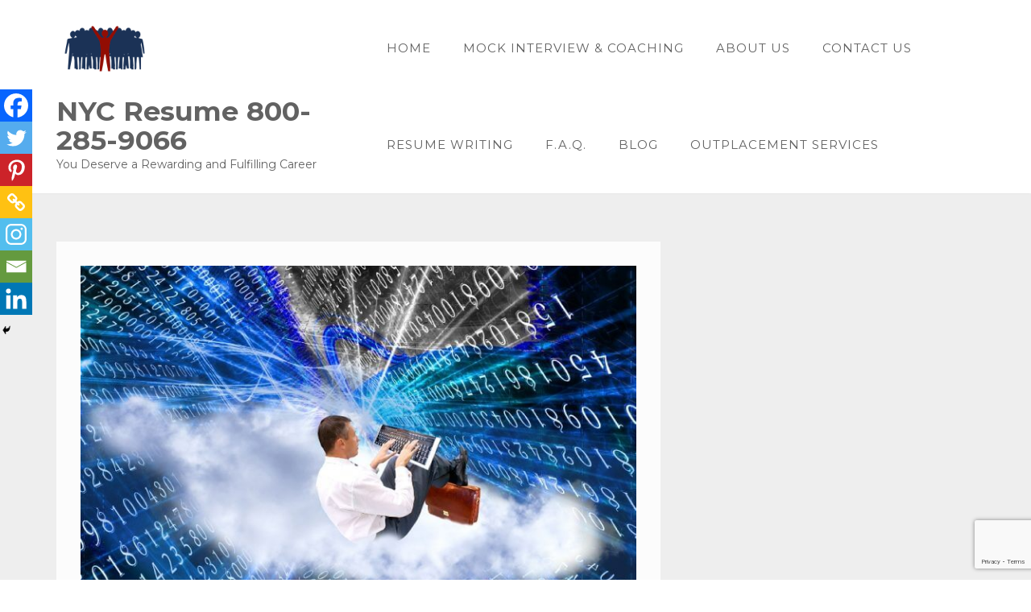

--- FILE ---
content_type: text/html; charset=utf-8
request_url: https://www.google.com/recaptcha/enterprise/anchor?ar=1&k=6LdUXlUiAAAAAF4I2nKHEw4cRt033r_GZn0Pe9c8&co=aHR0cHM6Ly9yZXN1bWVpbnRlcnZpZXdjYXJlZXJjb2FjaC5jb206NDQz&hl=en&v=PoyoqOPhxBO7pBk68S4YbpHZ&size=invisible&anchor-ms=20000&execute-ms=30000&cb=6ow9i82ze7b2
body_size: 48659
content:
<!DOCTYPE HTML><html dir="ltr" lang="en"><head><meta http-equiv="Content-Type" content="text/html; charset=UTF-8">
<meta http-equiv="X-UA-Compatible" content="IE=edge">
<title>reCAPTCHA</title>
<style type="text/css">
/* cyrillic-ext */
@font-face {
  font-family: 'Roboto';
  font-style: normal;
  font-weight: 400;
  font-stretch: 100%;
  src: url(//fonts.gstatic.com/s/roboto/v48/KFO7CnqEu92Fr1ME7kSn66aGLdTylUAMa3GUBHMdazTgWw.woff2) format('woff2');
  unicode-range: U+0460-052F, U+1C80-1C8A, U+20B4, U+2DE0-2DFF, U+A640-A69F, U+FE2E-FE2F;
}
/* cyrillic */
@font-face {
  font-family: 'Roboto';
  font-style: normal;
  font-weight: 400;
  font-stretch: 100%;
  src: url(//fonts.gstatic.com/s/roboto/v48/KFO7CnqEu92Fr1ME7kSn66aGLdTylUAMa3iUBHMdazTgWw.woff2) format('woff2');
  unicode-range: U+0301, U+0400-045F, U+0490-0491, U+04B0-04B1, U+2116;
}
/* greek-ext */
@font-face {
  font-family: 'Roboto';
  font-style: normal;
  font-weight: 400;
  font-stretch: 100%;
  src: url(//fonts.gstatic.com/s/roboto/v48/KFO7CnqEu92Fr1ME7kSn66aGLdTylUAMa3CUBHMdazTgWw.woff2) format('woff2');
  unicode-range: U+1F00-1FFF;
}
/* greek */
@font-face {
  font-family: 'Roboto';
  font-style: normal;
  font-weight: 400;
  font-stretch: 100%;
  src: url(//fonts.gstatic.com/s/roboto/v48/KFO7CnqEu92Fr1ME7kSn66aGLdTylUAMa3-UBHMdazTgWw.woff2) format('woff2');
  unicode-range: U+0370-0377, U+037A-037F, U+0384-038A, U+038C, U+038E-03A1, U+03A3-03FF;
}
/* math */
@font-face {
  font-family: 'Roboto';
  font-style: normal;
  font-weight: 400;
  font-stretch: 100%;
  src: url(//fonts.gstatic.com/s/roboto/v48/KFO7CnqEu92Fr1ME7kSn66aGLdTylUAMawCUBHMdazTgWw.woff2) format('woff2');
  unicode-range: U+0302-0303, U+0305, U+0307-0308, U+0310, U+0312, U+0315, U+031A, U+0326-0327, U+032C, U+032F-0330, U+0332-0333, U+0338, U+033A, U+0346, U+034D, U+0391-03A1, U+03A3-03A9, U+03B1-03C9, U+03D1, U+03D5-03D6, U+03F0-03F1, U+03F4-03F5, U+2016-2017, U+2034-2038, U+203C, U+2040, U+2043, U+2047, U+2050, U+2057, U+205F, U+2070-2071, U+2074-208E, U+2090-209C, U+20D0-20DC, U+20E1, U+20E5-20EF, U+2100-2112, U+2114-2115, U+2117-2121, U+2123-214F, U+2190, U+2192, U+2194-21AE, U+21B0-21E5, U+21F1-21F2, U+21F4-2211, U+2213-2214, U+2216-22FF, U+2308-230B, U+2310, U+2319, U+231C-2321, U+2336-237A, U+237C, U+2395, U+239B-23B7, U+23D0, U+23DC-23E1, U+2474-2475, U+25AF, U+25B3, U+25B7, U+25BD, U+25C1, U+25CA, U+25CC, U+25FB, U+266D-266F, U+27C0-27FF, U+2900-2AFF, U+2B0E-2B11, U+2B30-2B4C, U+2BFE, U+3030, U+FF5B, U+FF5D, U+1D400-1D7FF, U+1EE00-1EEFF;
}
/* symbols */
@font-face {
  font-family: 'Roboto';
  font-style: normal;
  font-weight: 400;
  font-stretch: 100%;
  src: url(//fonts.gstatic.com/s/roboto/v48/KFO7CnqEu92Fr1ME7kSn66aGLdTylUAMaxKUBHMdazTgWw.woff2) format('woff2');
  unicode-range: U+0001-000C, U+000E-001F, U+007F-009F, U+20DD-20E0, U+20E2-20E4, U+2150-218F, U+2190, U+2192, U+2194-2199, U+21AF, U+21E6-21F0, U+21F3, U+2218-2219, U+2299, U+22C4-22C6, U+2300-243F, U+2440-244A, U+2460-24FF, U+25A0-27BF, U+2800-28FF, U+2921-2922, U+2981, U+29BF, U+29EB, U+2B00-2BFF, U+4DC0-4DFF, U+FFF9-FFFB, U+10140-1018E, U+10190-1019C, U+101A0, U+101D0-101FD, U+102E0-102FB, U+10E60-10E7E, U+1D2C0-1D2D3, U+1D2E0-1D37F, U+1F000-1F0FF, U+1F100-1F1AD, U+1F1E6-1F1FF, U+1F30D-1F30F, U+1F315, U+1F31C, U+1F31E, U+1F320-1F32C, U+1F336, U+1F378, U+1F37D, U+1F382, U+1F393-1F39F, U+1F3A7-1F3A8, U+1F3AC-1F3AF, U+1F3C2, U+1F3C4-1F3C6, U+1F3CA-1F3CE, U+1F3D4-1F3E0, U+1F3ED, U+1F3F1-1F3F3, U+1F3F5-1F3F7, U+1F408, U+1F415, U+1F41F, U+1F426, U+1F43F, U+1F441-1F442, U+1F444, U+1F446-1F449, U+1F44C-1F44E, U+1F453, U+1F46A, U+1F47D, U+1F4A3, U+1F4B0, U+1F4B3, U+1F4B9, U+1F4BB, U+1F4BF, U+1F4C8-1F4CB, U+1F4D6, U+1F4DA, U+1F4DF, U+1F4E3-1F4E6, U+1F4EA-1F4ED, U+1F4F7, U+1F4F9-1F4FB, U+1F4FD-1F4FE, U+1F503, U+1F507-1F50B, U+1F50D, U+1F512-1F513, U+1F53E-1F54A, U+1F54F-1F5FA, U+1F610, U+1F650-1F67F, U+1F687, U+1F68D, U+1F691, U+1F694, U+1F698, U+1F6AD, U+1F6B2, U+1F6B9-1F6BA, U+1F6BC, U+1F6C6-1F6CF, U+1F6D3-1F6D7, U+1F6E0-1F6EA, U+1F6F0-1F6F3, U+1F6F7-1F6FC, U+1F700-1F7FF, U+1F800-1F80B, U+1F810-1F847, U+1F850-1F859, U+1F860-1F887, U+1F890-1F8AD, U+1F8B0-1F8BB, U+1F8C0-1F8C1, U+1F900-1F90B, U+1F93B, U+1F946, U+1F984, U+1F996, U+1F9E9, U+1FA00-1FA6F, U+1FA70-1FA7C, U+1FA80-1FA89, U+1FA8F-1FAC6, U+1FACE-1FADC, U+1FADF-1FAE9, U+1FAF0-1FAF8, U+1FB00-1FBFF;
}
/* vietnamese */
@font-face {
  font-family: 'Roboto';
  font-style: normal;
  font-weight: 400;
  font-stretch: 100%;
  src: url(//fonts.gstatic.com/s/roboto/v48/KFO7CnqEu92Fr1ME7kSn66aGLdTylUAMa3OUBHMdazTgWw.woff2) format('woff2');
  unicode-range: U+0102-0103, U+0110-0111, U+0128-0129, U+0168-0169, U+01A0-01A1, U+01AF-01B0, U+0300-0301, U+0303-0304, U+0308-0309, U+0323, U+0329, U+1EA0-1EF9, U+20AB;
}
/* latin-ext */
@font-face {
  font-family: 'Roboto';
  font-style: normal;
  font-weight: 400;
  font-stretch: 100%;
  src: url(//fonts.gstatic.com/s/roboto/v48/KFO7CnqEu92Fr1ME7kSn66aGLdTylUAMa3KUBHMdazTgWw.woff2) format('woff2');
  unicode-range: U+0100-02BA, U+02BD-02C5, U+02C7-02CC, U+02CE-02D7, U+02DD-02FF, U+0304, U+0308, U+0329, U+1D00-1DBF, U+1E00-1E9F, U+1EF2-1EFF, U+2020, U+20A0-20AB, U+20AD-20C0, U+2113, U+2C60-2C7F, U+A720-A7FF;
}
/* latin */
@font-face {
  font-family: 'Roboto';
  font-style: normal;
  font-weight: 400;
  font-stretch: 100%;
  src: url(//fonts.gstatic.com/s/roboto/v48/KFO7CnqEu92Fr1ME7kSn66aGLdTylUAMa3yUBHMdazQ.woff2) format('woff2');
  unicode-range: U+0000-00FF, U+0131, U+0152-0153, U+02BB-02BC, U+02C6, U+02DA, U+02DC, U+0304, U+0308, U+0329, U+2000-206F, U+20AC, U+2122, U+2191, U+2193, U+2212, U+2215, U+FEFF, U+FFFD;
}
/* cyrillic-ext */
@font-face {
  font-family: 'Roboto';
  font-style: normal;
  font-weight: 500;
  font-stretch: 100%;
  src: url(//fonts.gstatic.com/s/roboto/v48/KFO7CnqEu92Fr1ME7kSn66aGLdTylUAMa3GUBHMdazTgWw.woff2) format('woff2');
  unicode-range: U+0460-052F, U+1C80-1C8A, U+20B4, U+2DE0-2DFF, U+A640-A69F, U+FE2E-FE2F;
}
/* cyrillic */
@font-face {
  font-family: 'Roboto';
  font-style: normal;
  font-weight: 500;
  font-stretch: 100%;
  src: url(//fonts.gstatic.com/s/roboto/v48/KFO7CnqEu92Fr1ME7kSn66aGLdTylUAMa3iUBHMdazTgWw.woff2) format('woff2');
  unicode-range: U+0301, U+0400-045F, U+0490-0491, U+04B0-04B1, U+2116;
}
/* greek-ext */
@font-face {
  font-family: 'Roboto';
  font-style: normal;
  font-weight: 500;
  font-stretch: 100%;
  src: url(//fonts.gstatic.com/s/roboto/v48/KFO7CnqEu92Fr1ME7kSn66aGLdTylUAMa3CUBHMdazTgWw.woff2) format('woff2');
  unicode-range: U+1F00-1FFF;
}
/* greek */
@font-face {
  font-family: 'Roboto';
  font-style: normal;
  font-weight: 500;
  font-stretch: 100%;
  src: url(//fonts.gstatic.com/s/roboto/v48/KFO7CnqEu92Fr1ME7kSn66aGLdTylUAMa3-UBHMdazTgWw.woff2) format('woff2');
  unicode-range: U+0370-0377, U+037A-037F, U+0384-038A, U+038C, U+038E-03A1, U+03A3-03FF;
}
/* math */
@font-face {
  font-family: 'Roboto';
  font-style: normal;
  font-weight: 500;
  font-stretch: 100%;
  src: url(//fonts.gstatic.com/s/roboto/v48/KFO7CnqEu92Fr1ME7kSn66aGLdTylUAMawCUBHMdazTgWw.woff2) format('woff2');
  unicode-range: U+0302-0303, U+0305, U+0307-0308, U+0310, U+0312, U+0315, U+031A, U+0326-0327, U+032C, U+032F-0330, U+0332-0333, U+0338, U+033A, U+0346, U+034D, U+0391-03A1, U+03A3-03A9, U+03B1-03C9, U+03D1, U+03D5-03D6, U+03F0-03F1, U+03F4-03F5, U+2016-2017, U+2034-2038, U+203C, U+2040, U+2043, U+2047, U+2050, U+2057, U+205F, U+2070-2071, U+2074-208E, U+2090-209C, U+20D0-20DC, U+20E1, U+20E5-20EF, U+2100-2112, U+2114-2115, U+2117-2121, U+2123-214F, U+2190, U+2192, U+2194-21AE, U+21B0-21E5, U+21F1-21F2, U+21F4-2211, U+2213-2214, U+2216-22FF, U+2308-230B, U+2310, U+2319, U+231C-2321, U+2336-237A, U+237C, U+2395, U+239B-23B7, U+23D0, U+23DC-23E1, U+2474-2475, U+25AF, U+25B3, U+25B7, U+25BD, U+25C1, U+25CA, U+25CC, U+25FB, U+266D-266F, U+27C0-27FF, U+2900-2AFF, U+2B0E-2B11, U+2B30-2B4C, U+2BFE, U+3030, U+FF5B, U+FF5D, U+1D400-1D7FF, U+1EE00-1EEFF;
}
/* symbols */
@font-face {
  font-family: 'Roboto';
  font-style: normal;
  font-weight: 500;
  font-stretch: 100%;
  src: url(//fonts.gstatic.com/s/roboto/v48/KFO7CnqEu92Fr1ME7kSn66aGLdTylUAMaxKUBHMdazTgWw.woff2) format('woff2');
  unicode-range: U+0001-000C, U+000E-001F, U+007F-009F, U+20DD-20E0, U+20E2-20E4, U+2150-218F, U+2190, U+2192, U+2194-2199, U+21AF, U+21E6-21F0, U+21F3, U+2218-2219, U+2299, U+22C4-22C6, U+2300-243F, U+2440-244A, U+2460-24FF, U+25A0-27BF, U+2800-28FF, U+2921-2922, U+2981, U+29BF, U+29EB, U+2B00-2BFF, U+4DC0-4DFF, U+FFF9-FFFB, U+10140-1018E, U+10190-1019C, U+101A0, U+101D0-101FD, U+102E0-102FB, U+10E60-10E7E, U+1D2C0-1D2D3, U+1D2E0-1D37F, U+1F000-1F0FF, U+1F100-1F1AD, U+1F1E6-1F1FF, U+1F30D-1F30F, U+1F315, U+1F31C, U+1F31E, U+1F320-1F32C, U+1F336, U+1F378, U+1F37D, U+1F382, U+1F393-1F39F, U+1F3A7-1F3A8, U+1F3AC-1F3AF, U+1F3C2, U+1F3C4-1F3C6, U+1F3CA-1F3CE, U+1F3D4-1F3E0, U+1F3ED, U+1F3F1-1F3F3, U+1F3F5-1F3F7, U+1F408, U+1F415, U+1F41F, U+1F426, U+1F43F, U+1F441-1F442, U+1F444, U+1F446-1F449, U+1F44C-1F44E, U+1F453, U+1F46A, U+1F47D, U+1F4A3, U+1F4B0, U+1F4B3, U+1F4B9, U+1F4BB, U+1F4BF, U+1F4C8-1F4CB, U+1F4D6, U+1F4DA, U+1F4DF, U+1F4E3-1F4E6, U+1F4EA-1F4ED, U+1F4F7, U+1F4F9-1F4FB, U+1F4FD-1F4FE, U+1F503, U+1F507-1F50B, U+1F50D, U+1F512-1F513, U+1F53E-1F54A, U+1F54F-1F5FA, U+1F610, U+1F650-1F67F, U+1F687, U+1F68D, U+1F691, U+1F694, U+1F698, U+1F6AD, U+1F6B2, U+1F6B9-1F6BA, U+1F6BC, U+1F6C6-1F6CF, U+1F6D3-1F6D7, U+1F6E0-1F6EA, U+1F6F0-1F6F3, U+1F6F7-1F6FC, U+1F700-1F7FF, U+1F800-1F80B, U+1F810-1F847, U+1F850-1F859, U+1F860-1F887, U+1F890-1F8AD, U+1F8B0-1F8BB, U+1F8C0-1F8C1, U+1F900-1F90B, U+1F93B, U+1F946, U+1F984, U+1F996, U+1F9E9, U+1FA00-1FA6F, U+1FA70-1FA7C, U+1FA80-1FA89, U+1FA8F-1FAC6, U+1FACE-1FADC, U+1FADF-1FAE9, U+1FAF0-1FAF8, U+1FB00-1FBFF;
}
/* vietnamese */
@font-face {
  font-family: 'Roboto';
  font-style: normal;
  font-weight: 500;
  font-stretch: 100%;
  src: url(//fonts.gstatic.com/s/roboto/v48/KFO7CnqEu92Fr1ME7kSn66aGLdTylUAMa3OUBHMdazTgWw.woff2) format('woff2');
  unicode-range: U+0102-0103, U+0110-0111, U+0128-0129, U+0168-0169, U+01A0-01A1, U+01AF-01B0, U+0300-0301, U+0303-0304, U+0308-0309, U+0323, U+0329, U+1EA0-1EF9, U+20AB;
}
/* latin-ext */
@font-face {
  font-family: 'Roboto';
  font-style: normal;
  font-weight: 500;
  font-stretch: 100%;
  src: url(//fonts.gstatic.com/s/roboto/v48/KFO7CnqEu92Fr1ME7kSn66aGLdTylUAMa3KUBHMdazTgWw.woff2) format('woff2');
  unicode-range: U+0100-02BA, U+02BD-02C5, U+02C7-02CC, U+02CE-02D7, U+02DD-02FF, U+0304, U+0308, U+0329, U+1D00-1DBF, U+1E00-1E9F, U+1EF2-1EFF, U+2020, U+20A0-20AB, U+20AD-20C0, U+2113, U+2C60-2C7F, U+A720-A7FF;
}
/* latin */
@font-face {
  font-family: 'Roboto';
  font-style: normal;
  font-weight: 500;
  font-stretch: 100%;
  src: url(//fonts.gstatic.com/s/roboto/v48/KFO7CnqEu92Fr1ME7kSn66aGLdTylUAMa3yUBHMdazQ.woff2) format('woff2');
  unicode-range: U+0000-00FF, U+0131, U+0152-0153, U+02BB-02BC, U+02C6, U+02DA, U+02DC, U+0304, U+0308, U+0329, U+2000-206F, U+20AC, U+2122, U+2191, U+2193, U+2212, U+2215, U+FEFF, U+FFFD;
}
/* cyrillic-ext */
@font-face {
  font-family: 'Roboto';
  font-style: normal;
  font-weight: 900;
  font-stretch: 100%;
  src: url(//fonts.gstatic.com/s/roboto/v48/KFO7CnqEu92Fr1ME7kSn66aGLdTylUAMa3GUBHMdazTgWw.woff2) format('woff2');
  unicode-range: U+0460-052F, U+1C80-1C8A, U+20B4, U+2DE0-2DFF, U+A640-A69F, U+FE2E-FE2F;
}
/* cyrillic */
@font-face {
  font-family: 'Roboto';
  font-style: normal;
  font-weight: 900;
  font-stretch: 100%;
  src: url(//fonts.gstatic.com/s/roboto/v48/KFO7CnqEu92Fr1ME7kSn66aGLdTylUAMa3iUBHMdazTgWw.woff2) format('woff2');
  unicode-range: U+0301, U+0400-045F, U+0490-0491, U+04B0-04B1, U+2116;
}
/* greek-ext */
@font-face {
  font-family: 'Roboto';
  font-style: normal;
  font-weight: 900;
  font-stretch: 100%;
  src: url(//fonts.gstatic.com/s/roboto/v48/KFO7CnqEu92Fr1ME7kSn66aGLdTylUAMa3CUBHMdazTgWw.woff2) format('woff2');
  unicode-range: U+1F00-1FFF;
}
/* greek */
@font-face {
  font-family: 'Roboto';
  font-style: normal;
  font-weight: 900;
  font-stretch: 100%;
  src: url(//fonts.gstatic.com/s/roboto/v48/KFO7CnqEu92Fr1ME7kSn66aGLdTylUAMa3-UBHMdazTgWw.woff2) format('woff2');
  unicode-range: U+0370-0377, U+037A-037F, U+0384-038A, U+038C, U+038E-03A1, U+03A3-03FF;
}
/* math */
@font-face {
  font-family: 'Roboto';
  font-style: normal;
  font-weight: 900;
  font-stretch: 100%;
  src: url(//fonts.gstatic.com/s/roboto/v48/KFO7CnqEu92Fr1ME7kSn66aGLdTylUAMawCUBHMdazTgWw.woff2) format('woff2');
  unicode-range: U+0302-0303, U+0305, U+0307-0308, U+0310, U+0312, U+0315, U+031A, U+0326-0327, U+032C, U+032F-0330, U+0332-0333, U+0338, U+033A, U+0346, U+034D, U+0391-03A1, U+03A3-03A9, U+03B1-03C9, U+03D1, U+03D5-03D6, U+03F0-03F1, U+03F4-03F5, U+2016-2017, U+2034-2038, U+203C, U+2040, U+2043, U+2047, U+2050, U+2057, U+205F, U+2070-2071, U+2074-208E, U+2090-209C, U+20D0-20DC, U+20E1, U+20E5-20EF, U+2100-2112, U+2114-2115, U+2117-2121, U+2123-214F, U+2190, U+2192, U+2194-21AE, U+21B0-21E5, U+21F1-21F2, U+21F4-2211, U+2213-2214, U+2216-22FF, U+2308-230B, U+2310, U+2319, U+231C-2321, U+2336-237A, U+237C, U+2395, U+239B-23B7, U+23D0, U+23DC-23E1, U+2474-2475, U+25AF, U+25B3, U+25B7, U+25BD, U+25C1, U+25CA, U+25CC, U+25FB, U+266D-266F, U+27C0-27FF, U+2900-2AFF, U+2B0E-2B11, U+2B30-2B4C, U+2BFE, U+3030, U+FF5B, U+FF5D, U+1D400-1D7FF, U+1EE00-1EEFF;
}
/* symbols */
@font-face {
  font-family: 'Roboto';
  font-style: normal;
  font-weight: 900;
  font-stretch: 100%;
  src: url(//fonts.gstatic.com/s/roboto/v48/KFO7CnqEu92Fr1ME7kSn66aGLdTylUAMaxKUBHMdazTgWw.woff2) format('woff2');
  unicode-range: U+0001-000C, U+000E-001F, U+007F-009F, U+20DD-20E0, U+20E2-20E4, U+2150-218F, U+2190, U+2192, U+2194-2199, U+21AF, U+21E6-21F0, U+21F3, U+2218-2219, U+2299, U+22C4-22C6, U+2300-243F, U+2440-244A, U+2460-24FF, U+25A0-27BF, U+2800-28FF, U+2921-2922, U+2981, U+29BF, U+29EB, U+2B00-2BFF, U+4DC0-4DFF, U+FFF9-FFFB, U+10140-1018E, U+10190-1019C, U+101A0, U+101D0-101FD, U+102E0-102FB, U+10E60-10E7E, U+1D2C0-1D2D3, U+1D2E0-1D37F, U+1F000-1F0FF, U+1F100-1F1AD, U+1F1E6-1F1FF, U+1F30D-1F30F, U+1F315, U+1F31C, U+1F31E, U+1F320-1F32C, U+1F336, U+1F378, U+1F37D, U+1F382, U+1F393-1F39F, U+1F3A7-1F3A8, U+1F3AC-1F3AF, U+1F3C2, U+1F3C4-1F3C6, U+1F3CA-1F3CE, U+1F3D4-1F3E0, U+1F3ED, U+1F3F1-1F3F3, U+1F3F5-1F3F7, U+1F408, U+1F415, U+1F41F, U+1F426, U+1F43F, U+1F441-1F442, U+1F444, U+1F446-1F449, U+1F44C-1F44E, U+1F453, U+1F46A, U+1F47D, U+1F4A3, U+1F4B0, U+1F4B3, U+1F4B9, U+1F4BB, U+1F4BF, U+1F4C8-1F4CB, U+1F4D6, U+1F4DA, U+1F4DF, U+1F4E3-1F4E6, U+1F4EA-1F4ED, U+1F4F7, U+1F4F9-1F4FB, U+1F4FD-1F4FE, U+1F503, U+1F507-1F50B, U+1F50D, U+1F512-1F513, U+1F53E-1F54A, U+1F54F-1F5FA, U+1F610, U+1F650-1F67F, U+1F687, U+1F68D, U+1F691, U+1F694, U+1F698, U+1F6AD, U+1F6B2, U+1F6B9-1F6BA, U+1F6BC, U+1F6C6-1F6CF, U+1F6D3-1F6D7, U+1F6E0-1F6EA, U+1F6F0-1F6F3, U+1F6F7-1F6FC, U+1F700-1F7FF, U+1F800-1F80B, U+1F810-1F847, U+1F850-1F859, U+1F860-1F887, U+1F890-1F8AD, U+1F8B0-1F8BB, U+1F8C0-1F8C1, U+1F900-1F90B, U+1F93B, U+1F946, U+1F984, U+1F996, U+1F9E9, U+1FA00-1FA6F, U+1FA70-1FA7C, U+1FA80-1FA89, U+1FA8F-1FAC6, U+1FACE-1FADC, U+1FADF-1FAE9, U+1FAF0-1FAF8, U+1FB00-1FBFF;
}
/* vietnamese */
@font-face {
  font-family: 'Roboto';
  font-style: normal;
  font-weight: 900;
  font-stretch: 100%;
  src: url(//fonts.gstatic.com/s/roboto/v48/KFO7CnqEu92Fr1ME7kSn66aGLdTylUAMa3OUBHMdazTgWw.woff2) format('woff2');
  unicode-range: U+0102-0103, U+0110-0111, U+0128-0129, U+0168-0169, U+01A0-01A1, U+01AF-01B0, U+0300-0301, U+0303-0304, U+0308-0309, U+0323, U+0329, U+1EA0-1EF9, U+20AB;
}
/* latin-ext */
@font-face {
  font-family: 'Roboto';
  font-style: normal;
  font-weight: 900;
  font-stretch: 100%;
  src: url(//fonts.gstatic.com/s/roboto/v48/KFO7CnqEu92Fr1ME7kSn66aGLdTylUAMa3KUBHMdazTgWw.woff2) format('woff2');
  unicode-range: U+0100-02BA, U+02BD-02C5, U+02C7-02CC, U+02CE-02D7, U+02DD-02FF, U+0304, U+0308, U+0329, U+1D00-1DBF, U+1E00-1E9F, U+1EF2-1EFF, U+2020, U+20A0-20AB, U+20AD-20C0, U+2113, U+2C60-2C7F, U+A720-A7FF;
}
/* latin */
@font-face {
  font-family: 'Roboto';
  font-style: normal;
  font-weight: 900;
  font-stretch: 100%;
  src: url(//fonts.gstatic.com/s/roboto/v48/KFO7CnqEu92Fr1ME7kSn66aGLdTylUAMa3yUBHMdazQ.woff2) format('woff2');
  unicode-range: U+0000-00FF, U+0131, U+0152-0153, U+02BB-02BC, U+02C6, U+02DA, U+02DC, U+0304, U+0308, U+0329, U+2000-206F, U+20AC, U+2122, U+2191, U+2193, U+2212, U+2215, U+FEFF, U+FFFD;
}

</style>
<link rel="stylesheet" type="text/css" href="https://www.gstatic.com/recaptcha/releases/PoyoqOPhxBO7pBk68S4YbpHZ/styles__ltr.css">
<script nonce="hQS0Qz2V1KPKdK8Fd1rXDg" type="text/javascript">window['__recaptcha_api'] = 'https://www.google.com/recaptcha/enterprise/';</script>
<script type="text/javascript" src="https://www.gstatic.com/recaptcha/releases/PoyoqOPhxBO7pBk68S4YbpHZ/recaptcha__en.js" nonce="hQS0Qz2V1KPKdK8Fd1rXDg">
      
    </script></head>
<body><div id="rc-anchor-alert" class="rc-anchor-alert"></div>
<input type="hidden" id="recaptcha-token" value="[base64]">
<script type="text/javascript" nonce="hQS0Qz2V1KPKdK8Fd1rXDg">
      recaptcha.anchor.Main.init("[\x22ainput\x22,[\x22bgdata\x22,\x22\x22,\[base64]/[base64]/[base64]/[base64]/[base64]/UltsKytdPUU6KEU8MjA0OD9SW2wrK109RT4+NnwxOTI6KChFJjY0NTEyKT09NTUyOTYmJk0rMTxjLmxlbmd0aCYmKGMuY2hhckNvZGVBdChNKzEpJjY0NTEyKT09NTYzMjA/[base64]/[base64]/[base64]/[base64]/[base64]/[base64]/[base64]\x22,\[base64]\x22,\[base64]/DrhbCgsOHw5Elw4Fjw65fYnp1IsKlLibCuMK5Z8OVN11dfB/DjnVgwofDkVNnFsKVw5BYwoRTw404wqdad3tyHcO1bcOdw5hwwpxXw6rDpcKOAMKNwodkKggAcMKRwr1zLyYmZCApwozDicOcEcKsNcO3ACzChwTCq8OeDcKyJ11xw47DtsOuS8OFwootPcKRM3DCuMO4w53ClWnChzZFw6/CtsOQw68qRFN2PcKgMwnCnCDCsEURwrPDt8O3w5jDhyzDpyBQHAVHecK1wqstL8ORw71RwrtpKcKPwrfDosOvw5oVw7XCgQpHIgvCpcOBw7hBXcKcw4DDhMKDw7nCiAo/[base64]/DkzTCuErClQjDj288wqYDZBXCtcKIw6DCisK+wpVTHy3CncK+w7vDpUlyJMKSw43CmgRAwrNHPUwiwqU0OGbDokctw7o1LExzwqfCi0Q9wo1FDcK/RjDDvXPCocOpw6HDmMKLZcKtwps2wpXCo8Kbwr1CNcO8wo3ClsKJFcKDewPDnsO3AR/Dl2hLL8KDwr7CscOcR8KHUcKCwp7Cp0HDvxrDkyDCuQ7CosOZLDoow7Fyw6HDmsKsO3/Dgn/CjSsdw53CqsKeOsKjwoMUw7ZHwpLClcOtfcOwBnjCqMKEw57DuRHCuWLDjcKWw41gJ8OSVV0scMKqO8KiDsKrPW4KAsK4wq4qDHbCrcKXXcOqw7c/wq8cUk9jw495woTDi8KwVMKxwoAYw4jDl8K5woHDrlY6VsKiwoPDoV/DoMOHw4cfwqBJworCncO3w4jCjThdwrY4wrB7w7/CjyPDt31Ca1V7K8KiwosxbcOYw6/DnEfDp8Osw6NKSsONf1/[base64]/YsKKDMKMw43Dl8ORFsO6EhfDviUNDcOFwp/DuMOjw4ZAS8OdEcOjwo/DqMOPU2VEw7bCvWnDgcKbAMOywpbCgTLCkSlTScOVET53FcOCwrtrw6oCwpDCncOAL2xXw5LCgg/DhMKMdmlewqrDrWHCp8OFw6HDkFTCqkUmEFHCmQ9pC8OswpHClRTCtMK5HiDDqThFdFkCDMKgQT/DoMOewokswqx7w7teJsO6wqPDs8KxwpLCqR7DgmBif8K2H8KQG2PCoMKIYxguN8Kuc1UMLW/CmcKOwoHDq3DCjcKuwrcCwoMBw6E8w5UwYA7DmcKCf8KYAsOaG8KgXcK+w6chw5EDfjMaEXU4w4LDlnDDjGZ9w73CrsO0ZzAGIQDDgMKzBEtYMMKnahXDsMKbPSYFw6VvwonCo8KZR3HCg2/DicK6wpzDn8K4fT3DnF7CsGPDhcOxGlHCiUc9LUvClG0MwpHDrcOGUwzDhj8nw4HCrcK/w63Ci8KjW31PJT85HsKnwp9EJsKwMSBiw4QJw6/[base64]/f3Viw7fCmcO3J3RLw43Dm33Cg8Oiw4fDpljDo0khwokawpYhdcOywqjChil0wpPDmiDCtMK4BMOWw7cZLsK/fxJDJ8O9w78mwovDrynDtMO3w57DgcKHwqI9w73CvlnDo8K8CsKXw5bCkcO0woHCqmHCgEJ4b2XDrzY0w444w6DCgxHDocK9w4jDjCoPccKnw6/Dl8K2LsOTwqldw7/[base64]/Dq8K1MTVcw57CqDnCjsKUwr8OTyrDlcOzL3vCusORAmgLasKoV8OSwrZXWXzCusOhw6zDmXjCrcOpTsKOdsKtXMOlfCUJUMKUwrbDl2k2wqU4HknDrhTDjW3ClsO8NSIkw6/Ds8OjwovCpsOowps5w6w0w5tew4duwrxEw5nDksKMwrN3wphjTTXClcKqw6NCwq1Fw5hwPMOoDMKCw6jCjMOEw7Y2MQvDlMK0wobCrEnDvsKvw5vCoMOFwrMJSsOta8KoYsO4QcOwwokza8OJbgVEw7/DnxcrwplPw73DkAfDl8OIX8KKRjjDrsKKw5HDiw9DwqU5OgV7w48cAsK1PMOOw5o2Igdlwph5IRzCgRd/Y8O7fRUWUsK/w4LDqCZvecOnesKlVsO4AiXDrHPDu8Oewp3Cm8KawqvDoMOja8OdwrtHYMKgw68/[base64]/[base64]/CiDAIDFxbNSdrCcK+wptbw5ADw4LDocO+OcKWHsOZw6zCvMOvdGTDj8Ktw6XDp0QCwqduw4fCn8KgKsKyJMOEKy5Gw69rc8OJMHYHwp7DnDDDll5DwpphGj7DucKFFVJjDjvDs8OXwr01NMOVw5fChsO/wp/DqAEpcFvCvsKawqTDgWYpwoXDmsOKwp10wpbDtsOkw6XCiMKYcW1sw7jCnQLDiFAgw7jCjMK/wpBsKsKJw7EPEMK6wrVfO8K/[base64]/[base64]/[base64]/Cn8Kjwo80XlwhaX/CncOPwqfDkgzDlcKgXMOCQjAKVMOZwpZwT8OqwrAmacOdwqBqd8OxNcOUw4gnBcK1FsOsw7nCrWxrw4oke2TDpW/[base64]/Ct8OdFljDmcO4w7nCpU/Cg8Ouwp/DqSNXw5/[base64]/CscO4GT9ew7LDocKOwpHDvSLDnHLDvVvCvMOPw4J0wrw/wqvDkSzCjhQhwqE1LAzDl8KyMTTCpMKzLjPCvcOLXMK8ExHDrMKMwqTChlsbdMO7wozCgy8zw4Mfw7rCkxQrw4lvFCMuLsO/[base64]/Dn8ONcMOmwprDqsKzwo/CmypkwqMJLMOIwpcnw7cdw5/DssO9MRbCpHzCpgdnwrAiF8OxwrXDo8KDfcOmw7PCl8Kew6xWSiXDlsOgwrDCt8OdakDDp0ZQwr7DrjIqw7jCsnLCkHVyUnV7VsKABnVkC0LDgmHCrsOzwrXCisOdLmLClEjCjTYyVw/Cn8OSw68Fw4pewqwpwrV1dQPCr3nDjcOHZMOSKcKocD47w4fCjXcUw6DCj3XCoMKdVMOnezTCuMOewrTCjMKxw7sBwp/CrsONw6LCr3I6w699LHXDkMKOw7zCscKDViwHJioHwrY/e8Kgwo1GfsKJwrnDs8OgwprDqsKrw71nw7XDpMOiw4pUwqkawqzCrw8GW8KbPkRQw7nCvcOTwqxHwpl5wqHDmWMrfcO8B8KCHm0gAVdaOH8daxfCiTfDiw/Ch8KowpszwoPDvMKjREo/[base64]/w4tiCcOhQHjDg8K+OgfDh8OBwo/DmcOhNsKnw7bDjl/CmMKaDMKcwrkwAx/[base64]/Crm8dwpDDo8OTI8Ojw6bClsOlE29vw7jDkTwTwojDlMK2Xn9JDMO1UCbCpMOVw4zCiSliHsKsU1DDp8K1XT0GccKlfEtrwrHDuk81woVrdUnCj8K/[base64]/DrsKKFcK/f8OlRiHDo1VnQAbDi2XCsivCgyoYwpJRJcORw7l0EMOoT8KcG8OiwphLOy7CvcK8wpNeHMKDw59ZwpfCn0tDw4XCuGpeWUEEPwLDi8Kow6BuwqbDq8KPw5xUw6/[base64]/[base64]/[base64]/[base64]/[base64]/DmD5DAcKGwrHCtMOKX3XDncOOTsKDw63ClsKKe8O/fsOmw5nDoTcEwpEWw7PCvzxMdsKBYRBGw4rCsBXCi8OBUcO/[base64]/DtcO1RC7CpTo9NAjCsnDCqsOEw61Jcj7DtmnDnsO7wrYjwobDqlDDhQwpwrXCmn3CncOURwEtNjrDhjLDvMO2wr/Cj8KSbHjCmC3DhMO8eMOdw4fCmkMSw6IOAMKkRCVQTcOHw7ghwp/Dj056RsKnABh0wprDt8KuwqPDi8KowoXCgcKtw7YOPMKlwohVwp7CkMKWBX8uw7bDvMKxwp3CvcKUHMKBwrA6CFA+w74wwqVKEEl/w78BCsKOwqQXGRPDvSF/SmXCpMKMw4nDgMOfw7RBMnLCigvCuCbDhcOcLQrClQPCuMKvw554wrXDjsKsaMKGwrYZPlV8wpnDssOacgg5fMOpXcO8eGnDk8KFw4J/AsOjQis/w5LDvcOpccOrwoHCqW3CshgYH399XQrDlcKdwqrCk08CacOMH8OJw4vDt8ORKMOWw7UtJsOqwrQ6woJuwqTCo8KhVMKkwpfDm8KpHcOLw4nDj8OXw7rDswnDm3Z/w5VkKcKAwr3CsMOSesKiw6HDi8O8Kz4aw6HDvsO5E8KnL8OOw61QUcOZIMONw59uWcOFUjRnw4XCucOdKWxBEcKRw5fDohJeCm/CjMKERMO/ZGxRa3TClMO0DHkQPXMfVcOgRQbChsK/YsOEY8KAwqXCnsKZKGHCpG0xw7nDjsKsw6vChsOkSlLCq2PDksOGwrkpbwfCr8O7w4TCmMK9PMOTwoYENlTDvHttAEjDn8OsSkHDplTCjllDwpVABxvCjFt2w7/DvFhxwojCoMKlwofCkwTDpMOSw5JmwoLCicOzw4wQwpFpwpjChkvDhMOHYBYwasKgT1EHQcKJwqzCsMOmwo7CjcKaw6PDmcO9czvCpMONwpHDo8KtJl0XwoVaMlkAZ8KFKsKdXsKNw7cLw6BhFk1TwoXCmwxPwqYjwrbClVRKw4jCr8OVwoLCtgVMcDhZYSDCisO/Ogccw5hvUMOJw50ZV8OOcsK/w6DDvATDosOPw7rCsjR5wpnDvBTCkMK8R8KNw5vCkBNWw4R4QsO3w4tTC1DCp01MZsOJwojDr8Ovw5LCqjJZwqc8PA7Dpw7Cl1fDmMOWQgIzw7jDicOpw6LDpMKAwp7CjsOyGCvCg8KPw4PDmlYTwqfCpVLDjsOwUcOJwr3CqsKMeTTDmW/[base64]/w5x5MsOnwoHDmCfDiEcAwqJfw4dXwrbCmmAACkFswoFaw7bCsMKabRULd8O6w4hkG2p8wop/[base64]/Cog89w6rCncObMhPDigrCpcKrw6TDjRrDthd/csKUaX3DlFTDsMO8w6MoW8KZczcwasKfw43CvD/DoMKPBsOUw6HDqMKAwpw8VzDCqB/DuQs3w5t2wpjDpMKbw6XCiMKQw5fDqQdsRMKJek12S0TDvUkbwpXDplPCqULCmMO4wq1sw4MNLcKYecOdZ8KSw7JPbjvDvMKOw69+aMO/[base64]/wqXCisKHw4/Dn8KRw6U1wovDiSIiwrx8CTNhfMKMw63DshnCgDfCjy5Qw67ClcOyVUbCrgF+dUzClmrCuVMlw5lvw4LDpsKAw4LDqQ/Dv8KBw6rCrMOMw7JkDMOROsOSKzt3Fnw1dMKgw4dYwrl6wqIuw6Iuw4lJw4szw6/DvsKBAzNiwp5iRA7CvMOEAsKcwqzDrMKPHcOZSCHCnQXDkcKYAxTDg8Kfwr3Cr8KwUsO5esOfBMK0d0LDv8KwQj0lwo1iasOMw5MMwpnCrcK2NA1Awqk2WsKHf8K8EjDDrm/[base64]/[base64]/L8O9Fkw9w4jCrWvDt8OsAcOXw5PCgcKwwq96FcO/wpjCoQ7Dt8KEwoHCsVZGwp1yw57CmMKTw4jDiEvDuRcBwqXCg8OYwoYiwrrDvysbwq3ClHZMM8OhLsOZw6Ruw7A2w4vCssORQiJfw7UNw5LComLDmAvDqk/DuDwvw50hc8KcWD/DmRoSSFkLXcKBwofClgpJw5rDoMOlw4nDgVVBMFw3w6XDt13Dn1U6WS9pe8K0wpkyT8Osw5zDugtWNsOWw6vCtsKjccOzHMOKwoRfYsOiHB5uZsO2w6XCq8KgwoNcw7M6b3HCvSbDj8Kow47DoMOjMT1QZ3gjQlbDn2/CtC7CliBsworClEnCoyzCgsK2wocawr4uYGdrEsO7w5/DsCUlwqPCoiRAwpfCsW84w5sEw7V/w6gmwpLCvsOGZMOOwqVFQVJ7w5LChl7CnMKsUlJ9wpTCnDZjAMKNCikwPDZiL8OKwqDDj8OVTsKew4rCmkHDjynCiBMAwovCmRnDhSjDh8ORT1Yjwo7DvhvDiH7Ci8KvS2w8dsKzw6pMLhHDsMKfw5XCgsKfYsOrwoQsXCgWdgHDuA/Cp8OiKMKxfzjCvHALdcKJwpRxw7N3wr/CssOLwobChcK4E8O7SC/DlcO8wqHCjQBvwpg2aMKNwqVIWsK/bFbDpAXDoTAfLcOmfCfCv8KYwozCjQ3DiRzDvMKnfm9kwrjDg37CnXLDtydIfcOXGsOofB3DocKgwrTCucO4dyTDgnM8QcKWDMOxwo0hw7nCu8OmI8Kmw7HCkC/[base64]/CpMKeMMKOw4nDocOocsKLY8KAw6rCg8OZwrNnwoQnwqfDuy4Yw4nDnVfDjMKRwo8Lw6rCmsO/DnfCiMKwShbDm0/[base64]/CowHDgEnDsghZR8O3wr9jw64vIcOCwqTDuMK6TRHCsiIyWwLCsMOHHsKqwprDizLCmWMIVcO8w7tFw5pHNjYbw6LDncOUQ8OoU8KXwqgrwrPDgU/Dv8K9KBrDki7CisOww5FBPDzDnWNkwoYxw6s9FmnDtMOvw4RiLEXCv8KvVhjDm3MXwpjCrgDCsVLDiig9wqzDkwzDvTNRJUpKw57CuA/CmcKVdyNORsOpBlTChcKxw7fCrBTCu8K3QUdyw7MMwrdRTjTCgiLDlcOHw4Q2w7TCljfDvBl3wpHDtitjFkgQwoQXwpTDjsO3w4crw5cGS8Oca1sEM1ECUnbDqMKKw5gnw5E9wq/DpMO4LcKHcsKTXnbCq3LDs8O+YAZhCGJXw5lxGmXDtsKwdsKZwpbDjXDCu8KEwp/DgcKtwpPCqy7Cm8KIdVzDnsOcwpLDrcK6w5HCucO1PCzCi3DDlcOTw67CkcOSYsKJw5/DtF0xIho7fcOoaEVnE8OxO8OLIW1OwrbClMOUbcKJYGQ/wqXDnlEtwrodB8K5wpfCrnQjw4EeCMKJw5nCtsOHw7TCrsKLE8OWDENiNwXDgMOww7pJwplrdnktw6PDpEfDncK0w4rCl8OOwr7CncOMw4lTBMK/A1zCkmzChcKEwp9sPsO8OEjDtnTDncO7w4nDtcOHfzjCh8KTN3/[base64]/DrcODfsK3w6Z3wprCvUJlTsOabcKnehDCiAhZT1LCv0vCvMOOwqVEN8K4YMO7wpx9FcKafMOowr7CkCTCvMO/w7lwasOGRSs4P8Oqw6nDp8K/w5TChQNFw4Z+wrTCv35Yaxd/[base64]/DggrCmVEtwrXCq8KNEsKmE8K+HlwlwpcBwqRgWBvDnzBQw4nDlxnDnUUvw4bCmRzDpwZFw6DDuFsHw7wKw6nDnxHCsyMUw5rCmDhMEWlrQl3DkSQuFcOjYX7CpsO7dcO3wpx7GMKgworCkcO8w5fCmgnCpVoPFAc+GFwgw6DDnRtEczPCuXtGw7/Dj8O6wrdvTsOEwq3DnlVxG8KzBTXCs3jCmR5uwrLCssKbGR5tw4bDjxTCnsOdIsKQw4UOw6Edw5NfdMO8H8Kpw4/DucKOGgJcw7rDocKXw5I8dMOUw6XCviXCoMO/w74Ow6LDosKLw6nCmcK8w43DksKTw4JMwpbDk8OrdEAaf8K/w6nDisOQw78zFAM0wp1YSnnCrw3Dh8KLw57CocKzCMK8TADChygtwrd4w6xawqjDkCPDrMOZcBPDoELDpsK4wojDpxnDl1bCqcO1w79pNxLCskgzwq1Cw4x0w4RbLcOSFxpxw7/CgcKrw7DCsyDCqVjChXrCh07CnAVZc8OIAUVmPsKdwobDoSA5w7HChgXDr8KFBsKDNB/DtcOvw73CpQvDpxhkw7TCuB8BYWJhwoN6NMOdFsK/w6jCtkbCoUvCqcKJRsKkSFh6YjQww43Dm8Kdw7LCk0tqRSrDtUEgC8OGdxRmfBvDknLDogg3woI8wqAuYMK9wphqwpUjwrF8VMOrVkkVIRPCognDs2gRHTBkfxjCtMOpw59uw5XClMKSwopjw7DCvMKhMgdawo/CuhLCm1JDWcOsVsKMwrLChcKIwrDCkMO9QFPDgsO7ZnfDoGNhZWxdwp91wpUjw5TChcKkwpjDpcKPwosaSznDtUsnw6rCtMKhVQF3w5txwqBaw7TCssKEw7DCt8OWbCxVwpwrwrpeSS/[base64]/CiMKawqvDqMOUTDIqw4DCi8OdwovCoybDpmtEw6hqT8K/McOawoHDisOZwpjCogrCksOYXcKGPcKgwqbDlkl+T38oa8KiRsObGMKVwqjDn8O2w4cBwr1ow63CoVQywq/[base64]/Dv8KwMxrDjsKuecOzw7DChEHCicKXXEh7OsOnXSIMTMOFby/[base64]/CkFcDRMKRBcKTwqfDoyHCsw/ComADdcKvwr1bIxHCsMOywrLCqSnCr8OQw6XDi2lbH2LDthHDmMKPwpNIw43Cs19/wq7DuGknw5rDmWAGLMKyacKODMK8wrJ/w5nDsMOXMlLDrznDlyzCjB3Cqx/ChnrCsCHCisKHJsKSJsKqFsKiYHjCkiJ3wrTCljcjMH9CHiDClT7CmETDs8OMU1B0w6dqwqRXwoTDusOHKxwmw67DvsOlwo/CkcKNw67DisO5JwPCrTcIVcKcwq/[base64]/w4Ipw77CthDDlBlSTEvDhGTDpWI0F1/[base64]/e8OQRMOtwos3wrbCph/[base64]/BQg5wrDCuMKeEcOHNX4NGcKnw4BJw4bCmsObK8Oyc2DCnzbCqcOIasOGA8KnwoUWwqXCqGs7GsKSw6xJwoxswo4Dw6FTw7MiwpjDrcKyanHDjVBnbibCjQ/Cmx0yBiM+wpILw4rCi8ODwq4ODsKuKmduPMOuPMOvUcKGwqZiwpdva8O2LGRPwrHCucOJw4bDvBwFfTjDiBp1dcOaNDLCsgTDuzrDvcKaQ8Oqw6nDmsOLW8OpVUTCqMOGw6Imw5MWY8Ogwp7DpyPCksKgbwhIw5AfwqjCihfDsSfCnCIPwrtTHBLCo8K/wovDpMKKbcODwrnCtgTDqz1seBrCiz0RRnhTwp7CmcOjCsK0wq4xwqrCmVvCssKCLH7CjcKVwr7Conp0w6V9wpPClFXDosO3w7QJwoIkKzrDrirDiMK8wq8TwofCvMODw7HDlsKOGBZlwoHDhgN+PTPCoMKyNsOrP8KowrJNSMKgesKIwq8XPFt/H195woDDolrCoHofKMKiQ0fDsMKlFWXCr8K+OsOOw4xmDFjDmS1ydxvDv252w5VdwpnDoDU1w4QAB8KUUVZsGMOIw5EUwpdSSwhzBcOxw6IVbcKbR8KiSMOeZyXCo8ODw699w7LDisO6w7TDp8OYUjvDmcKqMcO1E8KAR1/DuT/DrsOEw67CvcOpw69xwqfDtsOzw4DCvMO9flZxU8KTwqxWw5fCo3x8dEnDv1IVbMOaw5vDqsO6w7Y3YsKyE8OwScKew4zCjghUL8O2w4fDkFvDgcOBYiM2wr/DjTkrJcOAV2zClsKnw68Vwo5FwpvDvQNjwr/[base64]/[base64]/Cuzc2wr/CpMKTw7huJmwmJ8OIN1TClcO3wqbDumNaSsKVfQDDoC5nw73CoMOHXzzDui1+w4TDjVjCggxrfn/CiFdwOw1WbsKBw6vDhmrDjMK6VTkNwrg7w4fCoW08R8KFAQLDu3Ucw6rCtwgBQMOJw6/[base64]/CqMK5DhxcPG0fZGtqw7wDw6hRwrrCmcKTwqpuw4bCkh3DlnHDqw1vHsKnEh4PWMKlOsKIwqDDo8Kzck8Hw5nDpMKowpJFw5rCscKkQX/DiMKEdwzDmWc9woIUSsKwcHlBw78CwpgFwqzDkBTChA4uw7nDrsK3w7ZmdMOZwrXDusKFwr/DtX/CgjpLcT7CoMOARF84wqd9wqhAw6/[base64]/CgsO1AcK+DMO7OMKgw4jClcK+w4J/DRUqw4vDiMOAw7PDk8K5w4giZsKdDMKAwqwkw5jDvCLCt8KVwprDnQLDgF4kNSPCqMOPw6MnwpDCnnXCkMOrJMK6O8KCwrvDqcOFw7ImwofCpGvDq8KFw4TCrTPCh8OIc8K/JcOOdkvCscOEd8OvIDcJw7AcwqDDswrDiMOLw69Owp8tX2hXw6bDmMOqw73DvsO/wp/DncOawrdmwo51IMOTVsOHw4XDr8Kcw53Ci8OXwoI3wqbCnhpMWzIzVsOSwqQVw4LCsi/DmgDDpMKBwpjCsifCjMO/wrduwpTDtl/DohM/w55tRMK+esKbZmzDscKjwrgyJsKKSkk7U8KZwohGw4zCi1bDg8OZw6w4CEkiw68UYEBxw5J3UsO8Gm3DocKxR0DChMOEN8K8Y0fClF7DtsOLw6DCkMOJKDxfwpMCwp1IfgcDZsKdC8OOwqPDg8OyKGvDlMKRwoQCwoVrw7VawprCrsOQS8O+w7/DrDLDq2jCkcK3BcKgDDYPw7fDnMKxwpXCkAZcw6HCgMKZw6cvCcOBMcOoPsOxCgpQa8Ozw4vCk3sUYcKFd14sQg7CjWrDqcKHFXdLw4HDvGVdwpI9EBXDkRouwq/DkwjCn1YeVHtqw5zCkl1mbsOTwqAGwr7CuDwZw4HCmRNsSMOsQsK3M8OwCMOHbR7CsSlBw7vCsQLDrhMvW8Khw50lwoLDg8OqBMO3I2/CrMOZdsKvDcK/w5HCtMO2FC18b8Kpw7TCvGXDi0wnwrQKYMKUwqjCu8OoJiwOQcOYw6XDuF4cWsKcw5nCpFzDk8OBw5N6SUZEwrvDm1nCmcOlw4EMwqHDkcKtwpHDsmZdWmbCgMONM8KEwpvCt8KMwqYyw7PClsKzNn/[base64]/DtsKxc8O/X8KawptWBMOqwotARsK4wp4rbg0lCmgCUWE7UMOJM0/CumTCrxMzw59ewp3CgcKvF1EWw5FKesOswqbCpsKww47CpsOjw5zDgsOzJcOTwqkxwp3CtRTDjsKPccOzRMOkTAbDoWBnw4A4RMOqwr7DoHp9wqQpQsK8UC7DucO2w6UTwq/CnUs1w6rCpQNtw4DDrjoIwoc9w4R7KHXCv8K7C8OHw7UEwqPCncKzw7zCoEvDjcKmZsKZw57DjcKSWcOfwqDConfCmcO+EF/DqU4rUsOGwrLCo8KMPBR5w4RAwowsGyUuQ8OKw4XDucKBwrbCkGPCjsObw7EQGCvCvsKZIMKdwqbCmjUTwrzCo8OqwoInKsOUwp5XXMK7PgHCgcOWPBnDrxXCvBTDvhrDjMOfw4ERwpjDk3JDTWBWw7XDqnTCoyhiA0kWLMOmcsKkMn/Di8OOYXBRImfDoWTDlsOrw5QOwrLDlsKdwpsdw7kqwr/Cvl/[base64]/NcOJwr9jfSHCuljCqzbDssKGJlDCtsKiwojDtn46w6/DqcK3KDfDhSVAfcK2diLDh0gVQWVYMsOBImUlWGHDkEnDp2fDtMKPw7HDlcOCZMKEGUPDs8OpQnhLWMK3w7BxBR/DlydZEMOiwqTCkMKmX8KLwpjCgiPDpMK3w6ESwo3DryHDjcOow7lnwrYMwrLDvMKzHMKrw5VzwrXDi1PDrRxEw6/DrQXDvgvDj8ObAsOWPMOxGk49wr1QwqZ5wpTDvi0FdBQBwox3NsKdFmAIwo/Cn2YkNjPCs8OiQ8Ofwoldw5jCm8OlacO/w5LDr8KITD7Dm8KqRsOXw6DDlEhdw44Ww4DDpcOuVXZNwq3Dmxc2w4PDrx/Ci0ANaHLDvcK/wqvCqWpjw5LDrsOKMhgewrHDoBY0w6vCmnAHw77CvMKda8KZw7kWw5Y0AMOYPwrDq8KfQMO0OjfDvmIUMm15ZA7DmFU+L13DhsO4J1QXw4lHwr0rAWwzGMOywpnCpkvChMOsYAXCusKjKGkewqNIwr9sU8K3Y8OkwrwcwoDChMOew5sDw7gUwrEpKyXDo2/Co8KOJVZ8w6XCoCvCp8OAwrk5FcOlw5PCnW4tfcK6IWbCqMORcMKKw7Q8wqVSw65tw6UiF8OHXQ8TwrR2w6nCgsOcbF0Ew5jDuko3BMKZw7nDjMOYw5Y4THHCmMKIDcOnOnnCjHfCiVvDrMK0KxjDuBjCskfDssKLwqDCsltIPy8mKTc0dMKhVsKJw5rCtHzDv0gMw5/[base64]/CuMKwwo7Do8KeTMOgwqtaBEciQ0rCpl/CuGhywonDjsKSREYeH8OYwpfCllvCqjNSwojCuHZDbcOAXl/CgnDCssOHa8KFPnPDr8OJT8KxB8K8w6bCuygUPSLDsD4/w79xw5rDtMKCH8KsSMKIMMOIw5LDrsOfwpBbwrcKw67DgUvCkhkya0h4w49Pw5nCijZyUWYoYCFqwrBrdnljKMOywqXCuArCjC8aD8Oyw6xAw7sVwo/DrsONw45PdmDDtMOoLEbCnBxRwoYOw7PCisKmeMOsw4p7w7vDsk8JDsKgw4DDhFvCkj/DnsODwoh9w7Nwdll4wo/DucKJw4vCqAArw4zDpMKWwrAeX1hwwqPDoBnCmzhqw6LCii/Djilsw6/DgALChnoOw4LDvxzDncOyDsOOWcK/[base64]/BjLCjjrDjsK9RMK+w4DDrw0CLAoKw4PDmcKdT2vDhMK+wqtIS8O3w4Qfwo7CiyDCoMOKXyoUHTk+Q8K/eF8Dw7vCgQHDlHDCvzbCoMKzw6PDqGtYTzYvwr3DkGlNwp47w6csB8OkZyXDj8KHe8OFwqhIQcOPw6TDhMKGRyXCmcOYw4YMw6fCgcO9dSE2WsOjwpLDoMKGw6kIIW06Emh1w7TChsKVwovCp8ODU8OxN8OYwrjCmsO+WktJwq15w5JzTABRwr/DuwzCskoRR8OjwpsVOmoTw6XCm8KDCTzCq0lRIh9kS8OvUcKGwpbClcOMw6YiUcOVwovDj8OHwpcEJ14pYsKYw5Zzd8KzGAzCgwLCsWxIM8Klw6LDpkEJdjkGwrjDlUgNwrDDnykddGctH8OGRQRmw6jDr0/CkcK7dcKMw4fCgntiwpp4dF1zUQTCh8Oiw45+wpLDoMOZJXtbacKNSyHCkXLDn8KAZGdqGzDDncOuHkFsZDRSwqAdwqbCijDDhsKCW8OnfhTCrMOlbi3Ck8KdDjksw4rChQPCk8OYw4LCmcOxwq49w43ClMKMQy7DgQjDm2EOwqMFwq/Cmjtow6zCgR/CtjpEw4DDvCYdF8Oxw7HCjSnDthYfwr4xw7vDqcK2w7IWTk1yZcOsG8KWJsOJwrVow4jCuMKKw7VCIRAbEMKxBT4IIyA5wpPDiSvDsB8WTwZnwpHCih5xwqDCinMRwrnDvDvDjcOQOcOlKw1JwqrClMOgwqbDrMOEwr/DkMOWw4vDtsK5wrbDsFTDsEkGw69WwrTDhRrDksKyXQoxUzR2w4oxACtowqsJfcOgOEULXXPCr8OCw7vDusOhw7hzw5I4w59ZbhnDo0DCnMK/TRQwwoxyT8OmecOfwpwhQsO4woIuwoAhCU9pw7x+w5Y5fcO6NGPCtxbChyJHw4fDgsKcwprCicK0w47Dih7CkGrDg8KhXMK4w63Co8KmTMKWw73CkRRbwqsEMcKKw7MBwrFwwrrCj8K+M8O3wrtqwpo2RSvDrcO/[base64]/[base64]/Dn8OhNG3DsMODW8K6c3vCjRtPw59UwpbCjAIsC8O4HRgIwrUGaMKkwrHDoEHCnGzCrzvCiMOmwofDksOOU8KELFkgw7MRWkg0EcOOTm/DvcKNJsK9wpM6XXbCjmNhewPDlMOTwrR9FsKbbnJMw781w4RQwrZ1wqHCiGbCo8OzLCllNMOGWMO3aMKBfkhZwrnCgUEBwo0bRgzCtMOCwrs/QFhxw5x6wqbCgsK3fsKrAzVpYn3CmsK5d8OQRMO4XXwuCkjDm8KbTsOkw5rDkXLDk3NZWW/DiiAfSS4wwovDvWDDlgPDi2PChsKmwrfDscOvPMOuJsOUwrBGeSt4ZsKQw7PCi8KURsKgD1ZZdcOKw7kcwq/DiUh6w53DrsO+wqVzwoYhwp3DrS7Dgl/CpETCtcKgFsK4Dxldwq3DoVPDmiwHWW7CkzvCpMOCwqXCt8OcREQ8wozDncKxSk3CkMOYw7xVw5R8YMKmNcOZNsKowosOH8O7w69Tw5TDgkNLLTJzLMK7w4Reb8OPRDY5Pl8/[base64]/AQhYw5cswqRVPcOiw6JxwpDDgwPClsO9NcOUJHQVKWUDVMOFw7A/T8OEw7wgwqowaW8DwoLDikEQwonDtELDncODBsKtw440ZcKGR8KsBMOjw7PChFdlwojDvMOpw5JxwoTDtcKPw4/Cqn7CjcOSw4IBGjXDp8OHeyNGAcKyw4U/[base64]/[base64]/Dt8Kqw5jCtRPDv8OOw7TDiH1Qwr3DssO9wrPCucKIYV3Dh8KrwoB0w7o2wpTDgMOZw4R2w616aAlAEsK1GirCsz/ChsOFSMO9NsKyw7HDhMOJBcOUw79bKMOlDG7CjiMQw40qUsODXMKxVWgZw6ETK8KvFE7CkMKKBUnDnMKvFsOMbGzCg317GSTCrB3CpmAaKcOXf3tVwobDiBfCn8ObwqAOw5YzwovDiMO+wp1HKk7Di8ONwrbDp3HDk8KxU8Odw7TChx/CjRvDmcOgw4vCriNIAMO7Pn7CgAjDk8OBw5nCv0llXGLCsULDqsOKGcKyw5rDnCrDvH/CmApJw4zCqMKudjLCnDEcUxTCgsOFCsK0IFvDiBPDssKceMKAGcO+w5LDnFcKw5LDqMK7PzUhw5LDnifDundzwqtVwrbDm2EtNRLCqR7CpC4MdFTDsQfDs2/ClRTChxIMAxYYHkTDiyIdEGBmwqdJacOPQVkbZEjDs00+wotUXsOdZsOYXHx0SsKdwpXDtTwzbsKfSMKIX8OAw7xkw6tJw7jDn2AuwqA4wpXCuCXDv8OUEE3DtggRw6zDg8Osw4xhwqljw5NlTcK8w5F/wrXDkSXDpQ9lcQ8qw6jCkcKVO8O/WMKAFcOLw6DDty/CnDTDkMO0ZG0xBFPDumRaDcKAHzVfAcKcN8KsbUsGPT0lScKmw4Irwpxtw7nDuMOvJcO5woQNw6fDhkt8wqVbUMKlwoAeZGEWwpsCUcOWw4FeOMKBwqTDscOQw7YawqAwwrZMY3oGFMOHwqk2McKrwrPDh8OZw5NxIcO4BztPwq8QQ8Kfw5nDtCwzwrPDoX4Rwqciwq/DqsOYwoDCssKww53Du0tywqzDsiUnCDrCm8KMw78BF2tYJkXCrVzCm0J/[base64]/CpMKvHMOhdHdVwqjDqcKVw7/DssOTwoF3w4fDtcOgesOnw6bDt8K9cAdgwpnCgmTDg2DCqGHDqknDqivCgmseVGIdwpVqwpzDtFRSwqbCqcKow4TDpcOhw6Q4wrE4RMO8wp9eGXIEw5BHF8O9wopzw5MlJHA+w4kEJwjCucOmZQtawr/CoBrDssKAwpTDuMKwwrXCmcO5NMKvYMK6wqQNOR97DiPCrMKWScKIZMKpI8K1w6/DlgXDmSLDjlEBd1B2PMKAeyvDqSbDgU/Dl8O3AMOxF8OLwpc8SWjDkcOaw5rDi8KvWMOpwqBxwpXDm3zCgV9XGC0jwq/DvMODwq7CjMKFwq1lw6pAHMKGAVLCscKowqAawoTCkWTCpUk5w6vDsmRHZMKUw7DCsFtBwoFMOMKhwo4KfnYkJR9+NsOnP2ctG8OxwrggEyhnw7tFw7DDm8KkacO/w53DpwXDg8OFE8K8wqQebsKVw6JWwp0OXcOlTcOBVV/ChTXDjWXCsMKLO8OrwqtEZsKSw4ocUcOPc8OdXwbDtMOHDRzDmDDDs8K1GDfCvg87wqUIwqrCu8ONNyjDuMKDw6Ncw7LCh2/DkDDCgcKoBw09X8KbNsK+w6nDiMKKQMO2WhhrHgM+wqLCs0LCgcOlw6fCj8KgCsO5L07DiEVDw63DpsOaw7bCkMOzAhLDhwQ/w5TCtsOEw4VcIWLDg2h7wrFwwr/DqHtVJsOFHRXDscOIw5tNV1ctN8KtwqxWw7TDjcO1w6QJwrnCg3cuw4hia8OQUsKtw4hrw6TDocOfw5rCqHkfFxHCvQ1WIMOwwq/Cv1MgKsOpTcKywqTCmGJYMlvDk8K1GRTChj8pNMOJw4vDgsK8dk/DpzzCssKjLcOWPmDDssKbB8OKwoTDoTBiw63CqMKbNcKiR8Onwq3CpjZ/dgDDny3CjA54w5s9worCvMKQOMOSfsK2wqIXFDVWw7LCiMKKw6LDo8OAwrcrbwJaUcKWdcO0wq0eU1JBw7JbwqbDk8KZw5hvwpnDtg86wpHCo00Ow4XDpMOFJVfDn8Oswr5mw73DoxDCqX/DscK9w7ZJwp/[base64]/[base64]/CpcO5P8K0w4VtwprDlMOvG8KTwpXCo2zCu8Ore2hZNgh3w4jDtRXCisKrwo93w4PCksO7wpPCpcKqw6V0KjwcwrcXwqBZHBkWZ8KPL0rCsytOWMO/w78Ww6Z7wqbCpkLCmsOsJVPDtcKRwqVAw483H8OqwoXClGBvKcKSwrBZTnnCtS5YwpHDpRvDqMKiHMKFJMKLBsKEw4YlwpjCncOMHsOPwpPCnMOGWmcRwrY6wr/DqcKETMKzwotLwoTDvcKgw6YgR33Dj8KWPcOUPsOvOnNrwqZzMSpmwpbDt8KZw7tXeMO8X8OPFMKHw6TDnHvClDhlwobDtcO8w6LCqwnCnU8pwpotYETChihoZMOuw5d0w4/DiMKNRi4lGsOWKcOjwojDgsKcw6zCsMOqBwXDg8OTasKvw7DCtDDCh8K3RWR/woYewpTDh8Klw60NHMKpT33CkcKkw6zCh2TDgsOqWcOswq94DwFxLRxzaDRzwoTDhcKQRFRxw4zDrjEHwoJLSMKhw6XDmsKAw5DCl3ASeiwcdDFiTGtXw4DDmyMINMOSw7Qjw4/DiU9VRsOSEsK1XcKcwq/CiMOfYGBYcjHDmHgtMcOiGjnCpS8Dw7LDg8OFUsKkw5fCs2nCoMKrwoURw7FfVMKcw7HCjcOFw7cNworDt8Kawq/Dsy7CvDTCn2HCncKLw7jDjhzCocObwq7DvMKtdWU2w6Riw75rY8O0OA3Cj8KGdTPDtMOLD3TCsUzCsg\\u003d\\u003d\x22],null,[\x22conf\x22,null,\x226LdUXlUiAAAAAF4I2nKHEw4cRt033r_GZn0Pe9c8\x22,0,null,null,null,1,[21,125,63,73,95,87,41,43,42,83,102,105,109,121],[1017145,159],0,null,null,null,null,0,null,0,null,700,1,null,0,\[base64]/76lBhnEnQkZnOKMAhmv8xEZ\x22,0,1,null,null,1,null,0,0,null,null,null,0],\x22https://resumeinterviewcareercoach.com:443\x22,null,[3,1,1],null,null,null,1,3600,[\x22https://www.google.com/intl/en/policies/privacy/\x22,\x22https://www.google.com/intl/en/policies/terms/\x22],\x22JbSdhzAVig0uay48idnMCOeTJ8RcuB191o4jBCziR/U\\u003d\x22,1,0,null,1,1769070660596,0,0,[157,176,235,62,57],null,[73,205,145,151,134],\x22RC-vR2w7Apwy12Nxg\x22,null,null,null,null,null,\x220dAFcWeA7y93VhMKgKyS8X5nx7ImM-sSLqgHDlMLjdNo-1h5dYxg_cKTxiRhaV5bzbQSumXCnN3l431VXyloDagspzfwJbB7CV6A\x22,1769153460650]");
    </script></body></html>

--- FILE ---
content_type: text/css
request_url: https://resumeinterviewcareercoach.com/wp-content/cache/autoptimize/css/autoptimize_single_3eed13db2662606a52aba0b4d1cc7c05.css?ver=1728216215
body_size: -310
content:
body.blog #main-core{display:none}.hero-wrapper{display:none}.page .entry-title{display:none}